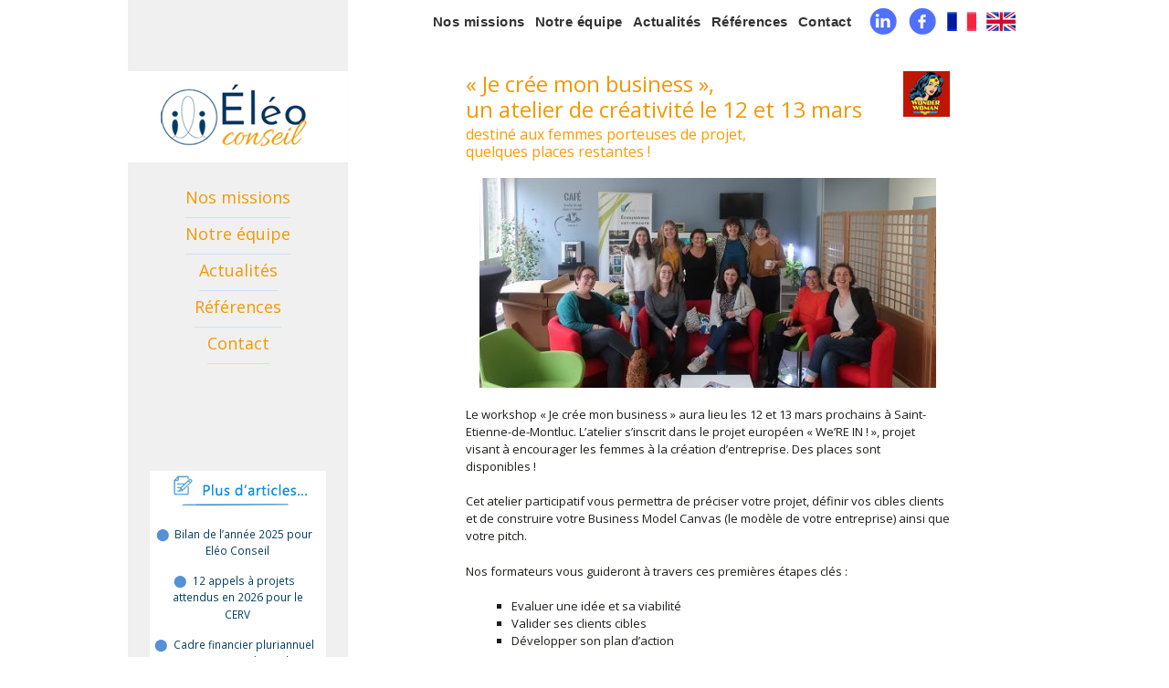

--- FILE ---
content_type: text/html; charset=utf-8
request_url: http://www.eleo-conseil.eu/Je-cree-mon-business-un-atelier-de-creativite-le-12-et-13-mars.html
body_size: 4691
content:
<!DOCTYPE html PUBLIC "-//W3C//DTD XHTML 1.0 Transitional//EN" "http://www.w3.org/TR/xhtml1/DTD/xhtml1-transitional.dtd">
<!--[if lt IE 7 ]> <html dir="ltr" lang="fr" xmlns="http://www.w3.org/1999/xhtml" xml:lang="fr" class="ltr fr no-js ie ie6"> <![endif]-->
<!--[if IE 7 ]> <html dir="ltr" lang="fr" xmlns="http://www.w3.org/1999/xhtml" xml:lang="fr" class="ltr fr no-js ie ie7"> <![endif]-->
<!--[if IE 8 ]> <html dir="ltr" lang="fr" xmlns="http://www.w3.org/1999/xhtml" xml:lang="fr" class="ltr fr no-js ie ie8"> <![endif]-->
<!--[if IE 9 ]> <html dir="ltr" lang="fr" xmlns="http://www.w3.org/1999/xhtml" xml:lang="fr" class="ltr fr no-js ie ie9"> <![endif]-->
<!--[if (gt IE 9)|!(IE)]><!--> <html dir="ltr" lang="fr" xmlns="http://www.w3.org/1999/xhtml" xml:lang="fr" class="ltr fr no-js"> <!--<![endif]-->
<head>
	<script type='text/javascript'>/*<![CDATA[*/(function(H){H.className=H.className.replace(/\bno-js\b/,'js')})(document.documentElement);/*]]>*/</script>
	<title>« Je crée mon business », un atelier de créativité le 12 et 13 (...) - Eléo conseil, expert en financement européen. </title>
	<meta name="description" content="Le workshop &#171; Je cr&#233;e mon business &#187; aura lieu les 12 et 13 mars prochains &#224; Saint-Etienne-de-Montluc. L&#039;atelier s&#039;inscrit dans le projet europ&#233;en &#171; We&#039;RE IN ! &#187;" />
	<link rel="canonical" href="http://www.eleo-conseil.eu/Je-cree-mon-business-un-atelier-de-creativite-le-12-et-13-mars.html" />
	<meta http-equiv="Content-Type" content="text/html; charset=utf-8" />
<meta name="viewport" content="width=device-width, initial-scale=1" />


<link rel="alternate" type="application/rss+xml" title="Syndiquer tout le site" href="spip.php?page=backend" />

   
<link rel="stylesheet" href="squelettes-dist/css/reset.css" type="text/css" />
<link rel="stylesheet" href="squelettes-dist/css/clear.css" type="text/css" />
<link rel="stylesheet" href="squelettes-dist/css/font.css" type="text/css" />
<link rel="stylesheet" href="squelettes/css/links.css" type="text/css" />
<link rel="stylesheet" href="squelettes-dist/css/typo.css" type="text/css" />
<link rel="stylesheet" href="squelettes-dist/css/media.css" type="text/css" />
<link rel="stylesheet" href="squelettes-dist/css/form.css" type="text/css" />

<link rel="stylesheet" href="squelettes/css/layout.css" type="text/css" />


<link rel="stylesheet" href="squelettes/css/spip.css" type="text/css" />
<script type="text/javascript">/* <![CDATA[ */
var box_settings = {tt_img:true,sel_g:"#documents_portfolio a[type=\'image/jpeg\'],#documents_portfolio a[type=\'image/png\'],#documents_portfolio a[type=\'image/gif\']",sel_c:".mediabox",trans:"elastic",speed:"200",ssSpeed:"2500",maxW:"90%",maxH:"90%",minW:"400px",minH:"",opa:"0.9",str_ssStart:"Diaporama",str_ssStop:"Arrêter",str_cur:"{current}/{total}",str_prev:"Précédent",str_next:"Suivant",str_close:"Fermer",splash_url:""};
var box_settings_splash_width = "600px";
var box_settings_splash_height = "90%";
var box_settings_iframe = true;
/* ]]> */</script>
<!-- insert_head_css --><link rel="stylesheet" href="plugins-dist/mediabox/colorbox/black-striped/colorbox.css" type="text/css" media="all" /><link rel='stylesheet' type='text/css' media='all' href='plugins-dist/porte_plume/css/barre_outils.css?1688571857' />
<link rel='stylesheet' type='text/css' media='all' href='local/cache-css/cssdyn-css_barre_outils_icones_css-9b88dd9f.css?1688572620' />

<!-- Debut CS -->
<style type="text/css">
<!--/*--><![CDATA[/*><!--*/

	
	


.blocs_titre {
	background: transparent url(http://www.eleo-conseil.eu/prive/images/triangle-bas.gif) no-repeat scroll left center;
	font-weight: normal;
	line-height: 1.2em;
	margin-top: 4px;
	padding: 0pt 0pt 0pt 20px;
	margin-bottom: 0.1em;
	clear: left;
	cursor: pointer;
}

.blocs_replie {
	background: transparent url(http://www.eleo-conseil.eu/prive/images/triangle.gif) no-repeat scroll left center;
}

.blocs_title{
	display: none;
}
/*]]>*/-->
</style>
<!-- Fin CS -->

<link rel="stylesheet" type="text/css" href="plugins/auto/socialtags/v1.3.0/socialtags.css" media="all" />

<link rel="stylesheet" href="plugins/auto/typoenluminee/v3.6.11/css/enluminurestypo.css" type="text/css" media="all" />





<link rel="stylesheet" href="squelettes/css/theme.css" type="text/css" />
<link href="https://fonts.googleapis.com/css?family=Open+Sans" rel="stylesheet">




<script src="prive/javascript/jquery.js?1688571858" type="text/javascript"></script>

<script src="prive/javascript/jquery-migrate-3.0.1.js?1688571858" type="text/javascript"></script>

<script src="prive/javascript/jquery.form.js?1688571858" type="text/javascript"></script>

<script src="prive/javascript/jquery.autosave.js?1688571858" type="text/javascript"></script>

<script src="prive/javascript/jquery.placeholder-label.js?1688571858" type="text/javascript"></script>

<script src="prive/javascript/ajaxCallback.js?1688571858" type="text/javascript"></script>

<script src="prive/javascript/js.cookie.js?1688571858" type="text/javascript"></script>

<script src="prive/javascript/jquery.cookie.js?1688571858" type="text/javascript"></script>
<!-- insert_head -->
	<script src="plugins-dist/mediabox/javascript/jquery.colorbox.js?1688571854" type="text/javascript"></script>
	<script src="plugins-dist/mediabox/javascript/spip.mediabox.js?1688571854" type="text/javascript"></script><script type='text/javascript' src='plugins-dist/porte_plume/javascript/jquery.markitup_pour_spip.js?1688571857'></script>
<script type='text/javascript' src='plugins-dist/porte_plume/javascript/jquery.previsu_spip.js?1688571857'></script>
<script type='text/javascript' src='local/cache-js/jsdyn-javascript_porte_plume_start_js-ce468698.js?1688572620'></script>

<!-- Debut CS -->
<script src="plugins/auto/couteau_suisse/v1.14.4/outils/jquery.scrollto.js" type="text/javascript"></script>
<script src="plugins/auto/couteau_suisse/v1.14.4/outils/jquery.localscroll.js" type="text/javascript"></script>
<script src="local/couteau-suisse/header.js" type="text/javascript"></script>
<!-- Fin CS -->

<script src='local/cache-js/jsdyn-socialtags_js-02f6ce00.js?1688572620' type='text/javascript'></script>

<link rel='stylesheet' href='plugins/auto/saisies/v3.56.6/css/saisies.css?1685347020' type='text/css' media='all' />

<link rel='stylesheet' type='text/css' media='all' href='plugins-dist/jquery_ui/css/ui/jquery-ui.css' />

<script type='text/javascript' src='plugins/auto/saisies/v3.56.6/javascript/saisies.js?1685347020'></script>
<script type="text/javascript">saisies_caracteres_restants = "caractères restants";</script>
<script type='text/javascript' src='plugins/auto/saisies/v3.56.6/javascript/saisies_textarea_counter.js?1685347020'></script>
<script>
		function afficher_si_show(src) {
			src.show(400);
		}
		function afficher_si_hide(src) {
			src.hide(400);
		}
	</script>
<script type='text/javascript' src='plugins/auto/saisies/v3.56.6/javascript/saisies_afficher_si.js?1685347020'></script>






<meta name="generator" content="SPIP 3.2.19" /></head>

<body class="pas_surlignable page_article">
<div class="page">

	<div class="clearfix header">
	
	<div class="haut">
		
			<!--<div class="hautgauche"><a href="#">Newsletter</a> 
		    </div> -->
			
			<div class="hautdroite">
				
				<div class="navo">		
						<a href="https://www.linkedin.com/in/maitecosnard/" target="_blank"><img src="squelettes/css/img/icon-linkedin.png" height="30" alt="lien linkedin" border="0" /></a>
						<a href="https://www.facebook.com/EleoConseil/" target="_blank"><img src="squelettes/css/img/icon-facebook.png" alt="lien facebook" border="0" /></a>
						
						<a href="index.php"><img src="squelettes/css/img/France.png" alt="drapeau France, version du site en français" border="0" /></a> 
		 				<a href="spip.php?rubrique8"><img src="squelettes/css/img/uk.png" alt="drapeau Royaume Uni, version du site en anglais" border="0" /></a>				
				</div>
				<div class="nav">
					
						
						<a href="Nos-missions.html">Nos missions</a>
						
						<a href="Notre-equipe.html">Notre équipe</a>
						
						<a href="Actualites.html">Actualités</a>
						
						<a href="References.html">Références</a>
						
						<a href="spip.php?page=contact">Contact</a>
						
				</div><!--fin nav -->
				
			</div>
		
		</div><!--fin haut -->
	
</div>	
	
	
	<div class="main">
		
		<div class="wrapper hfeed">
		<div class="content hentry" id="content">
			
	
			<div class="cartouche clearfix">
				<img class='spip_logo spip_logos' alt="" src="local/cache-vignettes/L51xH50/arton35-51f5a.png?1688575534" width='51' height='50' />
				
				<h1 class="surlignable">&#171;&nbsp;Je crée mon business&nbsp;&#187;, <br> un atelier de créativité le 12 et 13 mars</h1>
				
				
				
				</div>
			
			
			<div class="texte surlignable clearfix">
		
			<h3 class="spip">destiné aux femmes  porteuses de projet, <br> quelques places restantes&nbsp;!</h3>
<p><span class='spip_document_18 spip_documents spip_documents_center'>
<img src='local/cache-vignettes/L500xH230/photo_pour_flyer_general-12bd5.jpg?1688575534' width='500' height='230' alt="" /></span></p>
<p>Le workshop &#171;&nbsp;Je crée mon business&nbsp;&#187; aura lieu les 12 et 13 mars prochains à Saint-Etienne-de-Montluc. L’atelier s’inscrit dans le projet européen &#171;&nbsp;We’RE IN&nbsp;!&nbsp;&#187;, projet visant à encourager les femmes à la création d’entreprise. Des places sont disponibles&nbsp;!</p>
<p>Cet atelier participatif vous permettra de préciser votre projet, définir vos cibles clients et de construire votre Business Model Canvas (le modèle de votre entreprise) ainsi que votre pitch.</p>
<p>Nos formateurs vous guideront à travers ces premières étapes clés&nbsp;:</p>
<ul class="spip"><li> Evaluer une idée et sa viabilité</li><li> Valider ses clients cibles</li><li> Développer son plan d’action</li></ul>
<p><strong>POUR QUI&nbsp;:</strong> Il s’adresse donc aux femmes porteuses d’un projet&nbsp;! Salariées, étudiantes ou demandeuses d’emploi… tous profils confondus.</p>
<p><strong>SON PRIX&nbsp;:</strong> 45€ pour les deux jours (repas inclus). Cet atelier est en grande partie pris en charge par le programme européen Erasmus +.</p>
<p><strong>INSCRIPTION PAR EMAIL OU TELEPHONE&nbsp;:</strong> <a href="mailto:eleo@eleo-conseil.eu" class='spip_mail'>eleo@eleo-conseil.eu</a> ou 06 14 01 85 56</p>
<p><span class='spip_document_29 spip_documents spip_documents_left' style='float:left;'>
<img src='local/cache-vignettes/L75xH75/arton35-e7805-ee6e5.jpg?1688575534' width='75' height='75' alt="" /></span>Pour plus d’information&nbsp;: <br class='autobr' />
<a href="https://www.lincubacteur.fr/were-in-femmes-entrepreneures-en-action/#atelier-creativite" class='spip_out' rel='external'>https://www.lincubacteur.fr/were-in-femmes-entrepreneures-en-action/#atelier-creativite</a></p>
			</div>
		
			
			
		
			
			
	
			
			
			
			
			<div id="socialtags"></div>
			
			
	
		</div><!--.content-->
		</div><!--.wrapper-->
	
	
		<div class="aside">
		
			<a rel="start home" href="http://www.eleo-conseil.eu/" alt="retour accueil logo Eleo conseil"  title="Accueil"><img class="spip_logo spip_logos" alt="" src="IMG/siteon0.png?1685114437" width="241" height="100" /></a>
			
				
			
			
			<div class="menus">
				
				<ul>
					
						<li><a href="Nos-missions.html">Nos missions</a></li>
					
						<li><a href="Notre-equipe.html">Notre équipe</a></li>
					
						<li><a href="Actualites.html">Actualités</a></li>
					
						<li><a href="References.html">Références</a></li>
					
					<li><a href="spip.php?page=contact">Contact</a></li>
				</ul>
			</div>			
			<br />
			<br />
			<br />
			<br />
			
			 
			
			<div class="menu">
				<img src="squelettes/css/img/plusArticles.gif" alt="plus d'articles" />
				<ul>
					
					<li><a href="Bilan-de-l-annee-2025-pour-Eleo-Conseil.html">Bilan de l’année 2025 pour Eléo Conseil</a>
					<BR /><small></small>
					</li>
					
					<li><a href="12-appels-a-projets-attendus-en-2026-pour-le-CERV.html">12 appels à projets attendus en 2026 pour le CERV</a>
					<BR /><small></small>
					</li>
					
					<li><a href="Article-Cadre-financier-pluriannuel-CFP-2028-2034.html">Cadre financier pluriannuel (CFP) 2028-2034 (épisode 2)&nbsp;: les négociations précisent la vision stratégique</a>
					<BR /><small></small>
					</li>
					
					<li><a href="Sortie-du-guide-Erasmus-et-de-sa-programmation-pour-166.html">Sortie du guide Erasmus+ et de sa programmation pour 2026</a>
					<BR /><small></small>
					</li>
					
					<li><a href="Cadre-Financier-Pluriannuel-CFP-2028-2034-un-budget.html">Cadre Financier Pluriannuel (CFP) 2028–2034 (épisode 1)&nbsp;: un budget stratégique pour une Europe plus compétitive et résiliente</a>
					<BR /><small></small>
					</li>
					
					<li><a href="Le-programme-Erasmus-Capacity-Building-in-Higher.html">Le programme Erasmus+ Capacity Building in Higher Education (CBHE)</a>
					<BR /><small></small>
					</li>
					
					<li><a href="Zoom-sur-les-projets-KA210-Erasmus-Jeunesse-une.html">Zoom sur les projets KA210 Erasmus+ Jeunesse&nbsp;: une opportunité pour les petits partenariats européens</a>
					<BR /><small></small>
					</li>
					
					<li><a href="Appel-a-projets-FSE-accompagner-les-jeunes-non.html">Appel à projets FSE+&nbsp;: accompagner les mineurs et jeunes non accompagnés vers l’emploi en Maine-et-Loire</a>
					<BR /><small></small>
					</li>
					
					<li><a href="Appel-a-projets-europeen-Memoire-europeenne-2025.html">Appel à projets européen CERV &#171;&nbsp;Mémoire européenne 2025&nbsp;&#187;&nbsp;: construisons une mémoire partagée et inclusive</a>
					<BR /><small></small>
					</li>
					
					<li><a href="Le-programme-LEADER-Canal-Erdre-et-Loire-l-Europe-au.html">Le programme LEADER Canal, Erdre et Loire&nbsp;: l’Europe au service du développement local</a>
					<BR /><small></small>
					</li>
					
				</ul>
			</div>
			
			
			
		</div><!--.aside-->
	</div><!--.main-->

	<div class="footerInt clearfix">
	
	<div class="plani">
		<a href="spip.php?page=plan">Plan du site</a> - <a href="spip.php?article14">Mentions légales</a>
	</div>
	
	<div class="tousi">
		Tous droits réservés - Eléo Conseil 2022</div>
	
</div>
</div><!--.page-->
</body>
</html>


--- FILE ---
content_type: text/css
request_url: http://www.eleo-conseil.eu/squelettes/css/links.css
body_size: 788
content:
/* --------------------------------------------------

   links.css
   Liens hypertextes
   (c) 2010-2016 Tiny Typo v1.3 - MIT License - tinytypo.tetue.net

----------------------------------------------------- */
/* Hyperliens
[fr] Signalétique des hyperliens : http://letrainde13h37.fr/43/signaletique-hyperliens/ */
a {
  background: transparent;
  color: inherit;
}
a:visited {
  color: inherit;     
}  
a:focus {
  outline: thin dotted;
  background:none;
  border-color: none;
  color: #666666!important;
  text-shadow: none;
}
a:hover {
  outline: 0;
  cursor: pointer;
}
a:active {
  outline: 0;
} 
/* a { outline: none; }
[en] http://www.outlinenone.com
[fr] http://www.outlinenone.fr
*/
a:after,
a:before,
a small {
  font-size: 90%;
  opacity: .9;
}
a[hreflang]:after {
  content: "\0000a0[" attr(hreflang) "]";
}
/* Liens externes */
a.spip_out:after,
a.external:after {
  content: "\0000a0\279A";
}
a[hreflang].spip_out:after,
a[hreflang].external:after {
  content: "\0000a0[" attr(hreflang) "]\0000a0\279A";
}
/* mailto / tel */
a.spip_mail:after,
a.mailto:after {
  content: "\0000a0\2709";
}
a.tel:after {
  content: "\0000a0\2706";
}
/* Documents */
a.download:after {
  content: "\0000a0\21A7";
}
a[hreflang].download:after {
  content: "\0000a0[" attr(hreflang) "]\0000a0\21A7";
}
a.audio:after {
  content: "\0000a0\266B";
}
a[hreflang].audio:after {
  content: "\0000a0[" attr(hreflang) "]\0000a0\266B";
}
/* Liens images */
a img {
  border: 0;
}
a:focus img,
a:active img {
  -moz-transform: translateY(1px);
  -webkit-transform: translateY(1px);
  -o-transform: translateY(1px);
  -ms-transform: translate(1px);
  transform: translateY(1px);
}
@media print {
  a,
  a:visited {
    text-decoration: underline;
  }
  a:after {
    content: '';
  }
	a.spip_url:after,
  a[rel="external"]:after,
  a.external:after {
    content: " (" attr(href) ")";
  }
  .ir a:after,
  a[href^="javascript:"]:after,
  a[href^="#"]:after {
    content: '';
  }
  /* Ne pas montrer les liens sur images ou javascript / liens internes */
}

/* fin */

--- FILE ---
content_type: text/css
request_url: http://www.eleo-conseil.eu/squelettes/css/layout.css
body_size: 1184
content:
/* --------------------------------------------------------------

   layout.css
   Disposition des blocs principaux
   cf.: http://romy.tetue.net/structure-html-de-base

-------------------------------------------------------------- */

/* Elements principaux
------------------------------------------ */
body { text-align: center; background:#ddd;}
.page {
	position: relative;
	width: 1000px;
	max-width:95%;
	margin:2em auto;
	text-align: left;
	
}
.header {}
.main { padding: 1.5em 0; }
.footer { clear: both; padding: 1em 0 0; margin:1em 0 0 0; border-top:1px solid #999; }

/* largeur calculee du wrapper: 960*70%  = 672px */
.wrapper { clear: both; float: right; width: 70%; overflow: hidden; }
.content { min-height: 350px; }
/* largeur calculee du aside: 672px / 3 = 224px = 23.333 %*/
.aside {
	float: left;
	width: 241px;
	overflow: hidden;
	background-color:#f0f0f0;
}    
  
/* Entete et barre de navigation
------------------------------------------ */
.header { padding-bottom: 1.5em;  }
.header .spip_logo_site { display: block; margin: 0; line-height: 1; font-weight: bold;  }
.header .spip_logo_site,
.header .spip_logo_site a,
.header .spip_logo_site a:hover { background: transparent; text-decoration:none; color:#222; }
.header .spip_logo_site a:hover  {color:#c85000;}
.header .spip_logo_site a:hover img {opacity:0.7;}
.header .spip_logo {margin-bottom:0;}
.header #slogan { margin: 0; }

.formulaire_menu_lang { position: absolute; right: 0; top: .9em; display: block; width: 30%; }

.nav {}
.nav li {display:inline;}
.nav li a {  display: inline-block; padding:0.25em 0.5em; margin:0 0.25em 0.5em 0;border-radius:0.25em;text-decoration: none;  background: #EED; color: #222; }
.nav li.on a { background:#c85000;color:#fff;  font-weight: normal; }
.nav li a:focus,
.nav li a:hover,
.nav li a:active { background: #222; color:#fff; }
 

.footer .colophon { float: left; height: 40px; width: 70%; margin: 0; }
.footer .generator { float: right; }
.footer .generator a { padding: 0; background: none; }

/* Gabarit d'impression
------------------------------------------ */
@media print {
    .page,
    .wrapper,
    .content { width: auto; }
    .nav,
    .arbo,
    .aside,
    .footer { display: none; }
}

/* Affichage sur petits ecrans  
Cf.: http://www.alsacreations.com/astuce/lire/1177
------------------------------------------ */

/* largeur maximum 767px */
@media (max-width: 767px) {
	body {   	width: 100%;		padding: 0 20px;	}
	.page {  	width: 100%;  	/*max-width: none; */	}
}
 
/* largeur maximum 640px */
@media (max-width: 640px) {
     /* layout */
    .wrapper,
    .content,
    .aside { width: 100%;}
    .content,
    .aside { clear: both; float: none; width: 100%; }

    /* Passer a une seule colonne (a appliquer aux elements multi-colonnes) */
    .nav ul li a { float: none; border: 0; }
    .arbo { display: none; }
    .footer .colophon { width: auto; float: none; }
    .footer .generator { display: none; }

    /* header du calendrier full-calendar */
    table.fc-header td { display: block; text-align: left; }

}

/* fin */

--- FILE ---
content_type: text/css
request_url: http://www.eleo-conseil.eu/local/cache-css/cssdyn-css_barre_outils_icones_css-9b88dd9f.css?1688572620
body_size: 1493
content:
/* #PRODUIRE{fond=css/barre_outils_icones.css,hash=e451cd89bd126b3b5f3c5c26191bdbcb}
   md5:ed3f3f309be33914b1d4336523a1f857 */

.markItUp .outil_header1>a>em {background-image:url(//www.eleo-conseil.eu/plugins-dist/porte_plume/icones_barre/spt-v1.png);background-position:-10px -226px}
.markItUp .outil_bold>a>em {background-image:url(//www.eleo-conseil.eu/plugins-dist/porte_plume/icones_barre/spt-v1.png);background-position:-10px -478px}
.markItUp .outil_italic>a>em {background-image:url(//www.eleo-conseil.eu/plugins-dist/porte_plume/icones_barre/spt-v1.png);background-position:-10px -586px}
.markItUp .outil_stroke_through>a>em {background-image:url(//www.eleo-conseil.eu/plugins-dist/porte_plume/icones_barre/spt-v1.png);background-position:-10px -946px}
.markItUp .outil_liste_ul>a>em {background-image:url(//www.eleo-conseil.eu/plugins-dist/porte_plume/icones_barre/spt-v1.png);background-position:-10px -622px}
.markItUp .outil_liste_ol>a>em {background-image:url(//www.eleo-conseil.eu/plugins-dist/porte_plume/icones_barre/spt-v1.png);background-position:-10px -658px}
.markItUp .outil_indenter>a>em {background-image:url(//www.eleo-conseil.eu/plugins-dist/porte_plume/icones_barre/spt-v1.png);background-position:-10px -514px}
.markItUp .outil_desindenter>a>em {background-image:url(//www.eleo-conseil.eu/plugins-dist/porte_plume/icones_barre/spt-v1.png);background-position:-10px -550px}
.markItUp .outil_quote>a>em {background-image:url(//www.eleo-conseil.eu/plugins-dist/porte_plume/icones_barre/spt-v1.png);background-position:-10px -442px}
.markItUp .outil_poesie>a>em {background-image:url(//www.eleo-conseil.eu/plugins-dist/porte_plume/icones_barre/spt-v1.png);background-position:-10px -1050px}
.markItUp .outil_link>a>em {background-image:url(//www.eleo-conseil.eu/plugins-dist/porte_plume/icones_barre/spt-v1.png);background-position:-10px -298px}
.markItUp .outil_notes>a>em {background-image:url(//www.eleo-conseil.eu/plugins-dist/porte_plume/icones_barre/spt-v1.png);background-position:-10px -334px}
.markItUp .outil_guillemets>a>em {background-image:url(//www.eleo-conseil.eu/plugins-dist/porte_plume/icones_barre/spt-v1.png);background-position:-10px -910px}
.markItUp .outil_guillemets_simples>a>em {background-image:url(//www.eleo-conseil.eu/plugins-dist/porte_plume/icones_barre/spt-v1.png);background-position:-10px -802px}
.markItUp .outil_guillemets_de>a>em {background-image:url(//www.eleo-conseil.eu/plugins-dist/porte_plume/icones_barre/spt-v1.png);background-position:-10px -766px}
.markItUp .outil_guillemets_de_simples>a>em {background-image:url(//www.eleo-conseil.eu/plugins-dist/porte_plume/icones_barre/spt-v1.png);background-position:-10px -838px}
.markItUp .outil_guillemets_uniques>a>em {background-image:url(//www.eleo-conseil.eu/plugins-dist/porte_plume/icones_barre/spt-v1.png);background-position:-10px -874px}
.markItUp .outil_caracteres>a>em {background-image:url(//www.eleo-conseil.eu/plugins-dist/porte_plume/icones_barre/spt-v1.png);background-position:-10px -262px}
.markItUp .outil_a_maj_grave>a>em {background-image:url(//www.eleo-conseil.eu/plugins-dist/porte_plume/icones_barre/spt-v1.png);background-position:-10px -82px}
.markItUp .outil_e_maj_aigu>a>em {background-image:url(//www.eleo-conseil.eu/plugins-dist/porte_plume/icones_barre/spt-v1.png);background-position:-10px -154px}
.markItUp .outil_e_maj_grave>a>em {background-image:url(//www.eleo-conseil.eu/plugins-dist/porte_plume/icones_barre/spt-v1.png);background-position:-10px -190px}
.markItUp .outil_aelig>a>em {background-image:url(//www.eleo-conseil.eu/plugins-dist/porte_plume/icones_barre/spt-v1.png);background-position:-10px -46px}
.markItUp .outil_aelig_maj>a>em {background-image:url(//www.eleo-conseil.eu/plugins-dist/porte_plume/icones_barre/spt-v1.png);background-position:-10px -10px}
.markItUp .outil_oe>a>em {background-image:url(//www.eleo-conseil.eu/plugins-dist/porte_plume/icones_barre/spt-v1.png);background-position:-10px -406px}
.markItUp .outil_oe_maj>a>em {background-image:url(//www.eleo-conseil.eu/plugins-dist/porte_plume/icones_barre/spt-v1.png);background-position:-10px -370px}
.markItUp .outil_ccedil_maj>a>em {background-image:url(//www.eleo-conseil.eu/plugins-dist/porte_plume/icones_barre/spt-v1.png);background-position:-10px -118px}
.markItUp .outil_uppercase>a>em {background-image:url(//www.eleo-conseil.eu/plugins-dist/porte_plume/icones_barre/spt-v1.png);background-position:-10px -730px}
.markItUp .outil_lowercase>a>em {background-image:url(//www.eleo-conseil.eu/plugins-dist/porte_plume/icones_barre/spt-v1.png);background-position:-10px -694px}
.markItUp .outil_code>a>em {background-image:url(//www.eleo-conseil.eu/plugins-dist/porte_plume/icones_barre/spt-v1.png);background-position:-10px -1086px}
.markItUp .outil_cadre>a>em {background-image:url(//www.eleo-conseil.eu/plugins-dist/porte_plume/icones_barre/spt-v1.png);background-position:-10px -1122px}
.markItUp .outil_clean>a>em {background-image:url(//www.eleo-conseil.eu/plugins-dist/porte_plume/icones_barre/spt-v1.png);background-position:-10px -982px}
.markItUp .outil_preview>a>em {background-image:url(//www.eleo-conseil.eu/plugins-dist/porte_plume/icones_barre/spt-v1.png);background-position:-10px -1018px}
.markItUp .couteau_suisse_drop>a>em {background-image:url(//www.eleo-conseil.eu/plugins/auto/couteau_suisse/v1.14.4/icones_barre/couteau-19.png);}
.markItUp .cs_couleur_texte>a>em {background-image:url(//www.eleo-conseil.eu/local/couteau-suisse/icones_barre/);}
.markItUp .cs_couleur_fond>a>em {background-image:url(//www.eleo-conseil.eu/local/couteau-suisse/icones_barre/);}
.markItUp .couleur_texte_noir>a>em {background-image:url(//www.eleo-conseil.eu/local/couteau-suisse/icones_barre/);}
.markItUp .couleur_texte_rouge>a>em {background-image:url(//www.eleo-conseil.eu/local/couteau-suisse/icones_barre/);}
.markItUp .couleur_texte_marron>a>em {background-image:url(//www.eleo-conseil.eu/local/couteau-suisse/icones_barre/);}
.markItUp .couleur_texte_vert>a>em {background-image:url(//www.eleo-conseil.eu/local/couteau-suisse/icones_barre/);}
.markItUp .couleur_texte_vert_olive>a>em {background-image:url(//www.eleo-conseil.eu/local/couteau-suisse/icones_barre/);}
.markItUp .couleur_texte_bleu_marine>a>em {background-image:url(//www.eleo-conseil.eu/local/couteau-suisse/icones_barre/);}
.markItUp .couleur_texte_violet>a>em {background-image:url(//www.eleo-conseil.eu/local/couteau-suisse/icones_barre/);}
.markItUp .couleur_texte_gris>a>em {background-image:url(//www.eleo-conseil.eu/local/couteau-suisse/icones_barre/);}
.markItUp .couleur_texte_argent>a>em {background-image:url(//www.eleo-conseil.eu/local/couteau-suisse/icones_barre/);}
.markItUp .couleur_texte_vert_clair>a>em {background-image:url(//www.eleo-conseil.eu/local/couteau-suisse/icones_barre/);}
.markItUp .couleur_texte_bleu>a>em {background-image:url(//www.eleo-conseil.eu/local/couteau-suisse/icones_barre/);}
.markItUp .couleur_texte_fuchia>a>em {background-image:url(//www.eleo-conseil.eu/local/couteau-suisse/icones_barre/);}
.markItUp .couleur_texte_bleu_clair>a>em {background-image:url(//www.eleo-conseil.eu/local/couteau-suisse/icones_barre/);}
.markItUp .couleur_texte_blanc>a>em {background-image:url(//www.eleo-conseil.eu/local/couteau-suisse/icones_barre/);}
.markItUp .couleur_texte_bleu_azur>a>em {background-image:url(//www.eleo-conseil.eu/local/couteau-suisse/icones_barre/);}
.markItUp .couleur_texte_beige>a>em {background-image:url(//www.eleo-conseil.eu/local/couteau-suisse/icones_barre/);}
.markItUp .couleur_texte_brun>a>em {background-image:url(//www.eleo-conseil.eu/local/couteau-suisse/icones_barre/);}
.markItUp .couleur_texte_bleu_violet>a>em {background-image:url(//www.eleo-conseil.eu/local/couteau-suisse/icones_barre/);}
.markItUp .couleur_texte_brun_clair>a>em {background-image:url(//www.eleo-conseil.eu/local/couteau-suisse/icones_barre/);}
.markItUp .couleur_texte_rose_clair>a>em {background-image:url(//www.eleo-conseil.eu/local/couteau-suisse/icones_barre/);}
.markItUp .couleur_texte_vert_fonce>a>em {background-image:url(//www.eleo-conseil.eu/local/couteau-suisse/icones_barre/);}
.markItUp .couleur_texte_orange_fonce>a>em {background-image:url(//www.eleo-conseil.eu/local/couteau-suisse/icones_barre/);}
.markItUp .couleur_texte_mauve_fonce>a>em {background-image:url(//www.eleo-conseil.eu/local/couteau-suisse/icones_barre/);}
.markItUp .couleur_texte_bleu_ciel>a>em {background-image:url(//www.eleo-conseil.eu/local/couteau-suisse/icones_barre/);}
.markItUp .couleur_texte_or>a>em {background-image:url(//www.eleo-conseil.eu/local/couteau-suisse/icones_barre/);}
.markItUp .couleur_texte_ivoire>a>em {background-image:url(//www.eleo-conseil.eu/local/couteau-suisse/icones_barre/);}
.markItUp .couleur_texte_orange>a>em {background-image:url(//www.eleo-conseil.eu/local/couteau-suisse/icones_barre/);}
.markItUp .couleur_texte_lavande>a>em {background-image:url(//www.eleo-conseil.eu/local/couteau-suisse/icones_barre/);}
.markItUp .couleur_texte_rose>a>em {background-image:url(//www.eleo-conseil.eu/local/couteau-suisse/icones_barre/);}
.markItUp .couleur_texte_prune>a>em {background-image:url(//www.eleo-conseil.eu/local/couteau-suisse/icones_barre/);}
.markItUp .couleur_texte_saumon>a>em {background-image:url(//www.eleo-conseil.eu/local/couteau-suisse/icones_barre/);}
.markItUp .couleur_texte_neige>a>em {background-image:url(//www.eleo-conseil.eu/local/couteau-suisse/icones_barre/);}
.markItUp .couleur_texte_turquoise>a>em {background-image:url(//www.eleo-conseil.eu/local/couteau-suisse/icones_barre/);}
.markItUp .couleur_texte_jaune_paille>a>em {background-image:url(//www.eleo-conseil.eu/local/couteau-suisse/icones_barre/);}
.markItUp .couleur_texte_jaune>a>em {background-image:url(//www.eleo-conseil.eu/local/couteau-suisse/icones_barre/);}
.markItUp .couleur_fond_noir>a>em {background-image:url(//www.eleo-conseil.eu/local/couteau-suisse/icones_barre/);}
.markItUp .couleur_fond_rouge>a>em {background-image:url(//www.eleo-conseil.eu/local/couteau-suisse/icones_barre/);}
.markItUp .couleur_fond_marron>a>em {background-image:url(//www.eleo-conseil.eu/local/couteau-suisse/icones_barre/);}
.markItUp .couleur_fond_vert>a>em {background-image:url(//www.eleo-conseil.eu/local/couteau-suisse/icones_barre/);}
.markItUp .couleur_fond_vert_olive>a>em {background-image:url(//www.eleo-conseil.eu/local/couteau-suisse/icones_barre/);}
.markItUp .couleur_fond_bleu_marine>a>em {background-image:url(//www.eleo-conseil.eu/local/couteau-suisse/icones_barre/);}
.markItUp .couleur_fond_violet>a>em {background-image:url(//www.eleo-conseil.eu/local/couteau-suisse/icones_barre/);}
.markItUp .couleur_fond_gris>a>em {background-image:url(//www.eleo-conseil.eu/local/couteau-suisse/icones_barre/);}
.markItUp .couleur_fond_argent>a>em {background-image:url(//www.eleo-conseil.eu/local/couteau-suisse/icones_barre/);}
.markItUp .couleur_fond_vert_clair>a>em {background-image:url(//www.eleo-conseil.eu/local/couteau-suisse/icones_barre/);}
.markItUp .couleur_fond_bleu>a>em {background-image:url(//www.eleo-conseil.eu/local/couteau-suisse/icones_barre/);}
.markItUp .couleur_fond_fuchia>a>em {background-image:url(//www.eleo-conseil.eu/local/couteau-suisse/icones_barre/);}
.markItUp .couleur_fond_bleu_clair>a>em {background-image:url(//www.eleo-conseil.eu/local/couteau-suisse/icones_barre/);}
.markItUp .couleur_fond_blanc>a>em {background-image:url(//www.eleo-conseil.eu/local/couteau-suisse/icones_barre/);}
.markItUp .couleur_fond_bleu_azur>a>em {background-image:url(//www.eleo-conseil.eu/local/couteau-suisse/icones_barre/);}
.markItUp .couleur_fond_beige>a>em {background-image:url(//www.eleo-conseil.eu/local/couteau-suisse/icones_barre/);}
.markItUp .couleur_fond_brun>a>em {background-image:url(//www.eleo-conseil.eu/local/couteau-suisse/icones_barre/);}
.markItUp .couleur_fond_bleu_violet>a>em {background-image:url(//www.eleo-conseil.eu/local/couteau-suisse/icones_barre/);}
.markItUp .couleur_fond_brun_clair>a>em {background-image:url(//www.eleo-conseil.eu/local/couteau-suisse/icones_barre/);}
.markItUp .couleur_fond_rose_clair>a>em {background-image:url(//www.eleo-conseil.eu/local/couteau-suisse/icones_barre/);}
.markItUp .couleur_fond_vert_fonce>a>em {background-image:url(//www.eleo-conseil.eu/local/couteau-suisse/icones_barre/);}
.markItUp .couleur_fond_orange_fonce>a>em {background-image:url(//www.eleo-conseil.eu/local/couteau-suisse/icones_barre/);}
.markItUp .couleur_fond_mauve_fonce>a>em {background-image:url(//www.eleo-conseil.eu/local/couteau-suisse/icones_barre/);}
.markItUp .couleur_fond_bleu_ciel>a>em {background-image:url(//www.eleo-conseil.eu/local/couteau-suisse/icones_barre/);}
.markItUp .couleur_fond_or>a>em {background-image:url(//www.eleo-conseil.eu/local/couteau-suisse/icones_barre/);}
.markItUp .couleur_fond_ivoire>a>em {background-image:url(//www.eleo-conseil.eu/local/couteau-suisse/icones_barre/);}
.markItUp .couleur_fond_orange>a>em {background-image:url(//www.eleo-conseil.eu/local/couteau-suisse/icones_barre/);}
.markItUp .couleur_fond_lavande>a>em {background-image:url(//www.eleo-conseil.eu/local/couteau-suisse/icones_barre/);}
.markItUp .couleur_fond_rose>a>em {background-image:url(//www.eleo-conseil.eu/local/couteau-suisse/icones_barre/);}
.markItUp .couleur_fond_prune>a>em {background-image:url(//www.eleo-conseil.eu/local/couteau-suisse/icones_barre/);}
.markItUp .couleur_fond_saumon>a>em {background-image:url(//www.eleo-conseil.eu/local/couteau-suisse/icones_barre/);}
.markItUp .couleur_fond_neige>a>em {background-image:url(//www.eleo-conseil.eu/local/couteau-suisse/icones_barre/);}
.markItUp .couleur_fond_turquoise>a>em {background-image:url(//www.eleo-conseil.eu/local/couteau-suisse/icones_barre/);}
.markItUp .couleur_fond_jaune_paille>a>em {background-image:url(//www.eleo-conseil.eu/local/couteau-suisse/icones_barre/);}
.markItUp .couleur_fond_jaune>a>em {background-image:url(//www.eleo-conseil.eu/local/couteau-suisse/icones_barre/);}
.markItUp .blocs_bloc>a>em {background-image:url(//www.eleo-conseil.eu/plugins/auto/couteau_suisse/v1.14.4/icones_barre/bloc_invisible.png);}
.markItUp .blocs_visible>a>em {background-image:url(//www.eleo-conseil.eu/plugins/auto/couteau_suisse/v1.14.4/icones_barre/bloc_visible.png);}
.markItUp .outil_intertitre1>a>em {background-image:url(//www.eleo-conseil.eu/plugins-dist/porte_plume/icones_barre/spt-v1.png);background-position:-10px -226px}
.markItUp .outil_intertitre2>a>em {background-image:url(//www.eleo-conseil.eu/plugins/auto/typoenluminee/v3.6.11/icones_barre/intertitre2.png);background-position:0}
.markItUp .outil_intertitre3>a>em {background-image:url(//www.eleo-conseil.eu/plugins/auto/typoenluminee/v3.6.11/icones_barre/intertitre3.png);background-position:0}
.markItUp .outil_alignerdroite>a>em {background-image:url(//www.eleo-conseil.eu/plugins/auto/typoenluminee/v3.6.11/icones_barre/right.png);background-position:0}
.markItUp .outil_alignergauche>a>em {background-image:url(//www.eleo-conseil.eu/plugins/auto/typoenluminee/v3.6.11/icones_barre/left.png);background-position:0}
.markItUp .outil_stroke_through_et>a>em {background-image:url(//www.eleo-conseil.eu/plugins-dist/porte_plume/icones_barre/spt-v1.png);background-position:-10px -946px}
.markItUp .outil_cadretexte>a>em {background-image:url(//www.eleo-conseil.eu/plugins/auto/typoenluminee/v3.6.11/icones_barre/cadretexte.png);background-position:0}
.markItUp .outil_speciaux>a>em {background-image:url(//www.eleo-conseil.eu/plugins/auto/typoenluminee/v3.6.11/icones_barre/tag.png);background-position:0}
.markItUp .outil_barre_code>a>em {background-image:url(//www.eleo-conseil.eu/plugins/auto/typoenluminee/v3.6.11/icones_barre/page_white_code_red.png);background-position:0}
.markItUp .outil_barre_cadre>a>em {background-image:url(//www.eleo-conseil.eu/plugins/auto/typoenluminee/v3.6.11/icones_barre/page_white_code.png);background-position:0}
.markItUp .outil_miseenevidence>a>em {background-image:url(//www.eleo-conseil.eu/plugins/auto/typoenluminee/v3.6.11/icones_barre/miseenevidence.png);background-position:0}
.markItUp .outil_miseenevidence2>a>em {background-image:url(//www.eleo-conseil.eu/plugins/auto/typoenluminee/v3.6.11/icones_barre/miseenevidence2.png);background-position:0}
.markItUp .outil_exposant>a>em {background-image:url(//www.eleo-conseil.eu/plugins/auto/typoenluminee/v3.6.11/icones_barre/exposant.png);background-position:0}
.markItUp .outil_indice>a>em {background-image:url(//www.eleo-conseil.eu/plugins/auto/typoenluminee/v3.6.11/icones_barre/indice.png);background-position:0}
.markItUp .outil_petitescapitales>a>em {background-image:url(//www.eleo-conseil.eu/plugins/auto/typoenluminee/v3.6.11/icones_barre/petitescapitales.png);background-position:0}
.markItUp .outil_barre_poesie>a>em {background-image:url(//www.eleo-conseil.eu/plugins/auto/typoenluminee/v3.6.11/icones_barre/poesie.png);background-position:0}
.markItUp .outil_barre_tableau>a>em {background-image:url(//www.eleo-conseil.eu/plugins/auto/typoenluminee/v3.6.11/icones_barre/barre-tableau.png);background-position:0}

/* roue ajax */
.ajaxLoad{
		position:relative;
}
.ajaxLoad:after {
		content:"";
		display:block;
		width:40px;
		height:40px;
		border:1px solid #eee;
		background:#fff url('//www.eleo-conseil.eu/prive/images/searching.gif') center no-repeat;
		position:absolute;
		left:50%;
		top:50%;
		margin-left:-20px;
		margin-top:-20px;
}
.fullscreen .ajaxLoad:after {
		position:fixed;
		left:75%;
}


--- FILE ---
content_type: text/css
request_url: http://www.eleo-conseil.eu/squelettes/css/theme.css
body_size: 4107
content:
/* --------------------------------------------------------------

   theme.css
   Theme par defaut de SPIP 3.1 
   2014 - theme neodist - collectif SPIP

-------------------------------------------------------------- */

/* ------------------------------------------
/* Habillage des balises HTML
/* ------------------------------------------ */

/* Elements principaux
------------------------------------------ */
body {
	font-family: 'Open Sans', sans-serif;
	color:#1D1D1B;
	background:#fff;
	font-size: 13px;
} 
.header {
	width:100%;
	/*background:none;*/
}
.content {
	/*background:none;*/
}
img:hover {opacity: 0.6;filter: alpha(opacity=60);}
/*header*/
.haut {color:#7d7d7d;padding-top:7px;}
.hautgauche {float:left;width:15%;margin-left:3%;}
.hautdroite {float:right;width:75%;text-align:right;margin-right:2%;}

.basGauche {float:left;width:100%}
.basGauche h1 {
    color: #F49800;
    margin-top: 5px;
    font-size: 34px;
    font-weight: 600;
	text-align:center;
}
.basGauche .spip_logos {float:left;margin-top: -25px;}
.basDroite {
    float: right;
    width: 5%;
    margin-top: 20px;
	
}
.basDroite img {padding:5px;}
.basDroite img:hover {opacity: 0.6;filter: alpha(opacity=60);background:none;}


.lien1{position:absolute;top:200px;right:0;width:240px;height:330px;opacity: 0.8;filter: alpha(opacity=80);background:white;}
.lien1 h2 {
    text-align: left;
    margin-left: 25px;
    margin-right: 25px;
    margin-top: 35px;
}
.trait {
    border-bottom: 1px solid #97cbff;
    padding-bottom: 25px;
}
.lien1 h2 a{color:#F49800;text-decoration:none;font-weight:500;padding:3px }
.lien1 h2 a:active{color:#FF5000; }
.lien1 h2 a:hover{color:#003B63; }


.quotes{
	/*position:absolute;
	z-index:100;
	top:637px;*/
	float:left;
	width:100%;
	height:126px;
	background-image: url(img/quotes.png);
	background-repeat: no-repeat;
	background-position: left top;
}
.quotes h3{
	font-size: 24px;
	text-align: center;
	color: #F49800;
	font-weight: 500;
	padding-top: 23px;
	padding-right: 125px;
	padding-bottom: 40px;
	padding-left: 65px;
}

.page {
	width: 1000px; 
	margin:0 auto; 
	background:#fff; 
	background-image: url(img/bgcontentarticle.gif);
	background-repeat: repeat-y;
	background-position: left top;}

/*conteneur*/
.actualites {float:left;width:56%;padding:2%;}
.actualites h2{color:#003B63;margin-left:15px;margin-top:20px;font-size:32px}
.actualites h3{color:#86B7EB;margin-bottom: 0.2em;}
.actualites p{margin-bottom:7px;}
.actualites li a{
    display: inline-block;
    width: 100%;
    vertical-align: top;
    text-align: right;
    color: #003B63;
    margin-top: -20px;
}
.actualites li a:hover{color:#0093DD;text-decoration:none;}

.story {float:right;width:38%;padding:2%;}
.story h2{color:#F49800;margin-left:15px;font-size:32px;/*margin-top:20px*/}

.references {
	float:left;
	margin-top:25px;
	width:100%;
}
.references h2{
	
	color:#003B63;
	font-size:32px;
	margin-bottom:7px;
}
.imgref {
	float:left;
	margin:0;
	padding:0;
	height:220px;
	width: 33.33%;
}
.imgref .spip_logo{margin:0;padding:0;}
.imgref h3 a{
	display: inline-block;
	height:30px;
	margin-top:190px;
	width:100%;
	background-color:#FFFFFF;
	color:#000000;
	opacity:0.8;
	text-align: center;
	vertical-align: middle;
	padding-top: 2%;
	padding-right: 2%;
	padding-bottom: 3%;
	padding-left: 2%;
}
.imgref h3 a:hover{height:50px;color:#FF5000;vertical-align:middle;margin-top:170px;}
.enplus {float:left;width:100%;margin:0;padding:20px;background-color:#F49800;text-align:center;}
.enplus a{font-size:24px;color:white;text-decoration:none;}
.enplus a:hover{color:#86B7EB;}
.enplus a:visited { color: #fff;  } 
.footer {text-align:center;padding:0;background-color:#7D7D7D}
.footer p{padding:7px;margin:0;color:white;}


h1,.h1,
h2,.h2 { line-height: 1.2;}

/* Hyperliens
---------------------------------------------- */
a, a:visited { color: #c85000;  } 
 
a:focus, 
a:hover, 
a:active { background:none; color:#86B7EB;}



/* ------------------------------------------
/* Habillage des elements du contenu
/* ------------------------------------------ */

/* fil d'ariane */
.arbo { clear: both; font-size: .9em; color: #666; }
.arbo * { font-weight: normal; }
.arbo a,
.arbo a:visited { color: #666; }
.arbo a:hover { background: #666; color: white; }  

.cartouche { margin-bottom:0; }
.cartouche h1 {
    margin-bottom: 0;
    color: #F49800;
    font-size: 24px;
}
.wrapper {width:53%;margin-right:10%;min-height: 650px;}
.cartouche p { margin-bottom: 0; }
.surtitre{}
.soustitre {font-size:16px;color:#FF9900}
abbr.published { border: 0; }
@media print {
	abbr[title].published:after { content: ""; }
	abbr[title].dtreviewed:after { content: ""; }
}
.info-publi { margin: 1.5em 0 0; font-size: .9em; font-style: italic; }
html[dir="rtl"] .info-publi { font-style: normal; }
.traductions { font-size: .9em; }
.traductions a[hreflang]:after { content: ''; }

.chapo { font-weight: bold; }
.texte .spip_logos {float:left;margin-right:15px;margin-bottom:15px;}
.hyperlien { display: block; padding: 1.5em 50px; background: #EED url(img/def.png) no-repeat 25px 1.9em; font-weight: bold; }
.ps, .notes { margin-bottom: 1.5em; }
.notes { clear: both; font-size: .9em; }

/* Listes et tableaux */
dl.spip dt { background: url(img/def.png) no-repeat 25px .5em; }
dl.spip dd {}

table.spip {margin:1em 0;}
table.spip caption {  background: none; border-bottom: 1px solid; text-align: left; font-weight: bold; }
table.spip thead th { background: none; border: 1px solid; border-width: 1px 0; }
table.spip tbody tr th,
table.spip tr td { background: none; }
table.spip tbody tr.odd th,
table.spip tr.odd td { background: #EED; }
table.spip tr:hover td {background: #AAD;}
table.spip tfoot { border-top: 1px solid; }

/* Formulaires : variantes et cas particuliers
----------------------------------------------- */
.formulaire_spip { margin-bottom: 1.5em; }

fieldset {
  width: 100%; margin: 0;
  -ms-box-sizing: border-box;
  -webkit-box-sizing: border-box;
  -moz-box-sizing: border-box;
}

label { display: block; }
.formulaire_recherche label { display: block; }
.erreur_message { display: block; }
input.text,textarea {
  width: 100%;
  -ms-box-sizing: border-box;
  -webkit-box-sizing: border-box;
  -moz-box-sizing: border-box;
  box-sizing: border-box;
}
.content input.text { width: 50%; }
textarea { width: 100%; }

/* Selection des langues */
.formulaire_menu_lang { margin: 0; padding: 0; background: none; }

/* Formulaires de recherche (site / petitions) */
.formulaire_recherche input.text { width: 9em; padding-left: 20px;border:solid 1px #aaa; background:#fff url(img/recherche.png) no-repeat left center; }
.formulaire_recherche input.submit {padding:0.1em;}

/* Choix des mots-clefs */
ul.choix_mots { display: block; margin: 0; padding: 0; list-style: none; }
ul.choix_mots li { clear: none; float: left; display: block; width: 30%; padding: 1%; }
ul.choix_mots li label { display: inline; font-weight: normal; }

.formulaire_spip .bugajaxie { display: none; } /*IE/Win*/

/* Formulaire de login dans une page */
.formulaire_login .editer-groupe .editer { clear: left; }
.formulaire_login .editer_password .details { display: block; }
.formulaire_login #spip_logo_auteur { float: right; }

/* Fomulaire de contact */
.formulaire_ecrire_auteur {}
.formulaire_ecrire_auteur .saisie_sujet_message_auteur input.text { width: 100%; }


/* Habillage des portfolios
---------------------------------------------- */
.documents_portfolio li {display:inline;margin:0;padding:0;}
.documents_portfolio a {display:inline-block;padding:10px;margin:5px;border:1px solid #ccc !important;color:#EED;background:#fff;box-shadow: 5px 7px 5px 2px rgba(85,85,85,0.3);}
.documents_portfolio a:hover {color:#999;opacity:0.8;}
.documents_portfolio img {margin:0;}

.documents_joints .descriptif p {margin:0;}

/* Habillage des forums
---------------------------------------------- */
.comments  {margin-top:2em;padding:1em 0;border-top:10px solid #EED;}
.comments  ul {list-style:none;}
.comment-item {margin:0.5em 0 0 0;padding:0.5em 0 0 0;border-top:1px solid #EED;}
.comments-items .comments-items {margin-left: 25px;padding-left: 20px;border-left:5px solid #ddd;}
.comment-meta { margin: 0; font-weight: bold; }
.comment-meta small { font-size: 100%; }
.comment-meta abbr { border: 0; }
.comment-meta a { text-decoration:none;}
.comment-content .hyperlien { padding: 0; background: transparent; font-weight: normal; }

/* Formulaire de forum */
.forum-titre  {margin-top:2em;padding:1em 0;border-top:10px solid #EED;}
.formulaire_forum {}
.formulaire_forum legend { display: none; }
.formulaire_forum .saisie_titre input.text { width: 100% }
.formulaire_forum .session_qui { display: none; }
.formulaire_forum .saisie_texte .explication { font-size: .9em; font-style: italic; }
html[dir="rtl"] .formulaire_forum .saisie_texte .explication { font-style: normal; }

/* Habillage des petitions
---------------------------------------------- */
#signatures td.signature-date small { white-space: nowrap; }
#signatures .formulaire_recherche { margin: 1.5em auto; text-align: center; }

/* Formulaire de signature */
.formulaire_signature {}

/* ------------------------------------------
/* Sous-navigation et autres menus
/* ------------------------------------------ */

/* Habillage general des menus de nav */
.menu {
    float: left;
    width: 80%;
    text-align: center;
    background-color: #FFFFFF;
    margin: 30px 10%;
}
.menu p {}
.menu ul { margin-bottom: 1.5em; }
.menu ul li { }
.menu ul li ul { margin-left: 1.5em; list-style: circle; }
.menu ul li::before {
	content: "\002B24";
	color:#5491d9;
	display: inline-block; 
	width: 2em;
	margin-left: -1em
}
  
.menus {
    text-align: center;
}
.menu ul li a, a:visited  { margin-bottom: 1.5em; border:none;color:#003B63;font-size: 90%; }


.small {font-size:85%}


/* Pagination */
.pagination a,
.pagination .on  { padding:.5em; margin: 0em; border-radius:.25em; }
.pagination a { background: #EED; text-decoration: none; }
.pagination .on { font-weight: bold; background: #222; color: #fff; }
.pagination .sep { visibility: hidden; }
.menu_articles .pagination strong {font-size:1em;}

/* Listes d'articles et extraits introductifs */
.menu_articles li { clear: both; margin-bottom: 1.5em; }
.menu_articles li h3,
.menu_articles li h2 { margin: 0 0 0.2em 0; }
.menu_articles li p { margin: 0; }
.menu_articles li small {  }
.menu_articles li .enclosures { float: right; text-align: right; max-width: 60%; margin: 0; }
.menu_articles li div {margin-top:0.2em;margin-bottom:0.5em;}
.menu_articles a {text-decoration:none;}
.menu_articles strong {font-size:1.2em;}
 
.menu_breves li {}
.menu_breves li h3 { margin: 0; }

.aside h2 {border-bottom:3px solid #EED;padding-bottom:.1em;}
.aside li {margin:1em 10px;}
.aside .spip_logos {
  float: left;
  margin: 0 0 25px 0;
}
.aside li a {
    text-decoration: none;
    font-size: 18px;
    border-bottom: 1px solid #cbe2f9;
    padding-bottom: 10px;
}
.aside li a, a:visited {
    color: #F49800;
}
.aside li a:hover {
    color: #75acec;
}
.footerInt {
	clear: both; 
	padding: 50px 10px 5px 10px;
	color:#666;
	background-image: url(img/bgcontentarticle.gif);
	background-repeat: repeat-y;
	background-position: left top;
}
.footerInt a{color:#666}
.footerInt a:hover {color:#fe6500}
.footer a {text-decoration:none;}
.footer a.spip_out:after {
  content: "";
}

.plani {float:left;width:30%;text-align:left;margin-left:7px;}
.tousi {float:right;width:30%;text-align:right;margin-right:7px;}

.nav {
	float:right;
	margin-top: 6px;
}
.navo {
	float:right;
	width:24%;

}
.nav a {
	background: none;
    color: #333;
    margin-right: 8px;
    text-decoration: none;
    font-weight: 600;
    letter-spacing: 0.5px;
    font-family: arial;
    font-size: 115%;
} 
.navo a {
    background: none;
    color: #333;
    margin-right: 8px;
    text-decoration: none;
    font-weight: 600;
    letter-spacing: 0.5px;
    font-family: arial;
    font-size: 115%;
}

h3.spip { 
    font-size: 16px;
    color: #FF9900;
}
/* ------------------------------------------
/* Autres medias
/* ------------------------------------------ */

@media print {

	/*  Ne pas imprimer */
	.spip-admin,
	.spip-admin-float,
	.spip-previsu { display: none; }
	.repondre,
	.formulaire_spip { display: none; }

	/* Souligner et expliciter les liens */
	a { color: #600; text-decoration: underline !important; }
	a.spip_out:after,
	a.spip_glossaire:after,
	a.spip_mail:after { display: inline; content: " [" attr(href) "]"; }

}


/* ------------------------------------------
/* Responsive
/* ------------------------------------------ */

/* largeur maximum 767px */
@media (max-width: 767px) { 
body {padding: 0 5px;}
.header {max-height: 625px;}
.page{width:100%;background-image:none;}
.content {background-image:none;}
.wrapper {
    width:100%;
    margin-right: 0; 
	min-height: 150px;
}
.actualites,
.story,
.quotes,
.basGauche,
.hautdroite,
.haut,
.liens1 {float:none;width:100%;} 

.actualites h2{text-align:center;margin:15px 0 ;}
.story h2{text-align:center;margin:15px 0 ;}

.actualites,
.story h3{text-align:left;}

.footerInt {
     padding: 10px; 
     background-image:none; 
}
.basDroite {
    float: none;
    width: 100%;
    margin-top: 10px;

}


.actualites .spip_logo {margin-bottom: 0.5em;}
.actualites li a {display: initial;}

.references {
    float: none;
    margin: 0 auto;
    width: 90%;
}
.imgref {float:none;width: 100%;margin-bottom:20px;}
.imgref .spip_logo{;margin:0 auto;padding:0;width:100%;}



.pagination {line-height:3;}
.haut h2 {font-size: 16px;}


.quotes{
	height:auto;
	background-image: none;
}
.quotes p {margin-bottom:0;}

.quotes h3{
	text-align: center;
	color: #FF5000;
	font-weight: 500;
    padding: 6px;
	margin-top: 25px;
	margin-bottom:0;
	}

.basGauche h1 {
     margin-top: 5px; 
     font-size: 18px; 
     font-weight: normal;  
}  
.lien1 {
    float: right;
    position: static;
	margin-right:15%;
}
.nav {
    float: none;
    width: 100%;
    margin-bottom: 25px;
    display: inline-grid;
    text-align: center;
}
.navo {
	float: none;
    width: 65%;
    margin: 0 auto;
    text-align: center;
}
  
}

 
/* largeur maximum 640px 
@media (max-width: 640px) {
  body {font-size:.95em;}
  h1,.h1,
  h2,.h2 { line-height:1;}

}*/


/* fin */